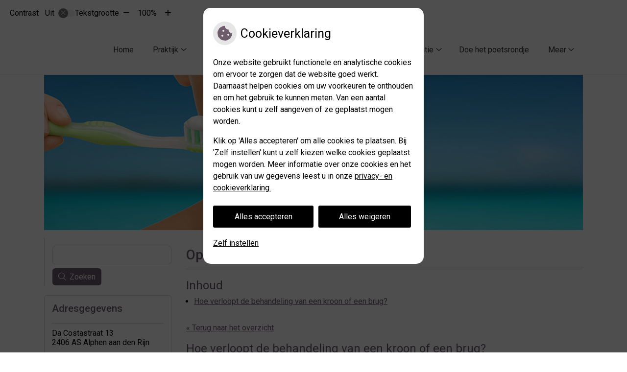

--- FILE ---
content_type: application/javascript
request_url: https://www.tpdac.nl/wp-content/plugins/ph-dental-folders-mu/js/bootstrap.modal.img.js
body_size: 70
content:
jQuery( function() {
	jQuery(function() {
		jQuery('.folder-img-holder').on('click', function() {
			jQuery('.imagepreview').attr('src', jQuery(this).find('img').attr('src'));
			jQuery('#imagemodal-n1').modal('show');
		});		
	});
});
